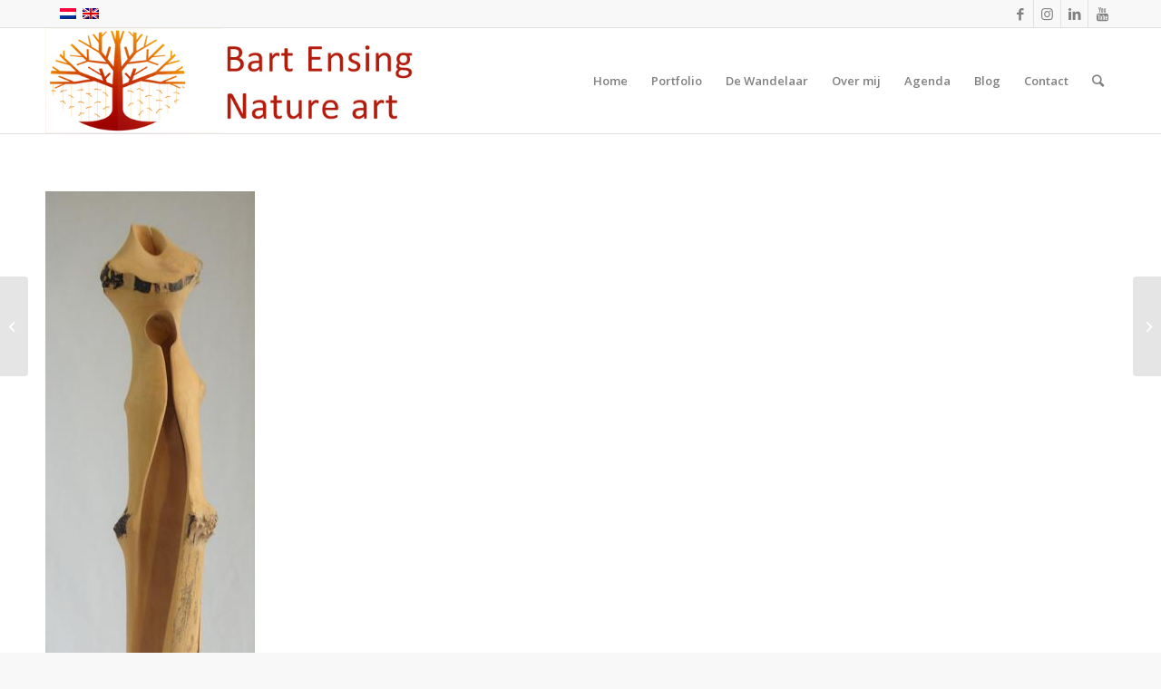

--- FILE ---
content_type: text/html; charset=UTF-8
request_url: https://www.bartensing.com/portfolio-item/perfect-imperfection-15/
body_size: 12100
content:
<!DOCTYPE html>
<html lang="nl-NL" class="html_stretched responsive av-preloader-disabled av-default-lightbox  html_header_top html_logo_left html_main_nav_header html_menu_right html_large html_header_sticky html_header_shrinking_disabled html_header_topbar_active html_mobile_menu_phone html_header_searchicon html_content_align_center html_header_unstick_top_disabled html_header_stretch_disabled html_av-overlay-side html_av-overlay-side-classic html_av-submenu-noclone html_entry_id_128 av-cookies-no-cookie-consent av-no-preview html_text_menu_active ">
<head>
<meta charset="UTF-8" />


<!-- mobile setting -->
<meta name="viewport" content="width=device-width, initial-scale=1">

<!-- Scripts/CSS and wp_head hook -->
<style type="text/css" id="wpml-ls-inline-styles-additional-css">#lang_sel img, #lang_sel_list img, #lang_sel_footer img { display: inline; }</style>
<meta name='robots' content='index, follow, max-image-preview:large, max-snippet:-1, max-video-preview:-1' />
	<style>img:is([sizes="auto" i], [sizes^="auto," i]) { contain-intrinsic-size: 3000px 1500px }</style>
	<link rel="alternate" hreflang="nl" href="https://www.bartensing.com/portfolio-item/perfect-imperfection-15/" />
<link rel="alternate" hreflang="en" href="https://www.bartensing.com/portfolio-item/perfect-imperfection-15/?lang=en" />
<link rel="alternate" hreflang="x-default" href="https://www.bartensing.com/portfolio-item/perfect-imperfection-15/" />
<style type="text/css">@font-face { font-family: 'star'; src: url('https://www.bartensing.com/wp-content/plugins/woocommerce/assets/fonts/star.eot'); src: url('https://www.bartensing.com/wp-content/plugins/woocommerce/assets/fonts/star.eot?#iefix') format('embedded-opentype'), 	  url('https://www.bartensing.com/wp-content/plugins/woocommerce/assets/fonts/star.woff') format('woff'), 	  url('https://www.bartensing.com/wp-content/plugins/woocommerce/assets/fonts/star.ttf') format('truetype'), 	  url('https://www.bartensing.com/wp-content/plugins/woocommerce/assets/fonts/star.svg#star') format('svg'); font-weight: normal; font-style: normal;  } @font-face { font-family: 'WooCommerce'; src: url('https://www.bartensing.com/wp-content/plugins/woocommerce/assets/fonts/WooCommerce.eot'); src: url('https://www.bartensing.com/wp-content/plugins/woocommerce/assets/fonts/WooCommerce.eot?#iefix') format('embedded-opentype'), 	  url('https://www.bartensing.com/wp-content/plugins/woocommerce/assets/fonts/WooCommerce.woff') format('woff'), 	  url('https://www.bartensing.com/wp-content/plugins/woocommerce/assets/fonts/WooCommerce.ttf') format('truetype'), 	  url('https://www.bartensing.com/wp-content/plugins/woocommerce/assets/fonts/WooCommerce.svg#WooCommerce') format('svg'); font-weight: normal; font-style: normal;  } </style>
	<!-- This site is optimized with the Yoast SEO plugin v26.8 - https://yoast.com/product/yoast-seo-wordpress/ -->
	<title>Perfect Imperfection 15 - Bart Ensing Nature art</title>
	<link rel="canonical" href="https://www.bartensing.com/portfolio-item/perfect-imperfection-15/" />
	<meta property="og:locale" content="nl_NL" />
	<meta property="og:type" content="article" />
	<meta property="og:title" content="Perfect Imperfection 15 - Bart Ensing Nature art" />
	<meta property="og:url" content="https://www.bartensing.com/portfolio-item/perfect-imperfection-15/" />
	<meta property="og:site_name" content="Bart Ensing Nature art" />
	<meta property="article:publisher" content="https://www.facebook.com/bart.ensing.98/" />
	<meta property="article:modified_time" content="2020-08-02T09:15:29+00:00" />
	<meta property="og:image" content="https://www.bartensing.com/wp-content/uploads/2020/01/perfect-imperfection-15.jpg" />
	<meta property="og:image:width" content="231" />
	<meta property="og:image:height" content="800" />
	<meta property="og:image:type" content="image/jpeg" />
	<meta name="twitter:card" content="summary_large_image" />
	<meta name="twitter:label1" content="Geschatte leestijd" />
	<meta name="twitter:data1" content="1 minuut" />
	<script type="application/ld+json" class="yoast-schema-graph">{"@context":"https://schema.org","@graph":[{"@type":"WebPage","@id":"https://www.bartensing.com/portfolio-item/perfect-imperfection-15/","url":"https://www.bartensing.com/portfolio-item/perfect-imperfection-15/","name":"Perfect Imperfection 15 - Bart Ensing Nature art","isPartOf":{"@id":"https://www.bartensing.com/#website"},"primaryImageOfPage":{"@id":"https://www.bartensing.com/portfolio-item/perfect-imperfection-15/#primaryimage"},"image":{"@id":"https://www.bartensing.com/portfolio-item/perfect-imperfection-15/#primaryimage"},"thumbnailUrl":"https://www.bartensing.com/wp-content/uploads/2020/01/perfect-imperfection-15.jpg","datePublished":"2016-01-30T11:46:32+00:00","dateModified":"2020-08-02T09:15:29+00:00","breadcrumb":{"@id":"https://www.bartensing.com/portfolio-item/perfect-imperfection-15/#breadcrumb"},"inLanguage":"nl-NL","potentialAction":[{"@type":"ReadAction","target":["https://www.bartensing.com/portfolio-item/perfect-imperfection-15/"]}]},{"@type":"ImageObject","inLanguage":"nl-NL","@id":"https://www.bartensing.com/portfolio-item/perfect-imperfection-15/#primaryimage","url":"https://www.bartensing.com/wp-content/uploads/2020/01/perfect-imperfection-15.jpg","contentUrl":"https://www.bartensing.com/wp-content/uploads/2020/01/perfect-imperfection-15.jpg","width":231,"height":800},{"@type":"BreadcrumbList","@id":"https://www.bartensing.com/portfolio-item/perfect-imperfection-15/#breadcrumb","itemListElement":[{"@type":"ListItem","position":1,"name":"Home","item":"https://www.bartensing.com/kunst-met-en-in-de-natuur/"},{"@type":"ListItem","position":2,"name":"Perfect Imperfection 15"}]},{"@type":"WebSite","@id":"https://www.bartensing.com/#website","url":"https://www.bartensing.com/","name":"Bart Ensing Nature art","description":"Kunst met en in de natuur, sculpturen, installaties","publisher":{"@id":"https://www.bartensing.com/#/schema/person/f356d010611e890b23f1b466d49ef09e"},"potentialAction":[{"@type":"SearchAction","target":{"@type":"EntryPoint","urlTemplate":"https://www.bartensing.com/?s={search_term_string}"},"query-input":{"@type":"PropertyValueSpecification","valueRequired":true,"valueName":"search_term_string"}}],"inLanguage":"nl-NL"},{"@type":["Person","Organization"],"@id":"https://www.bartensing.com/#/schema/person/f356d010611e890b23f1b466d49ef09e","name":"Bart Ensing","image":{"@type":"ImageObject","inLanguage":"nl-NL","@id":"https://www.bartensing.com/#/schema/person/image/","url":"https://www.bartensing.com/wp-content/uploads/2021/01/logo-Bart-A4-kleiner.jpg","contentUrl":"https://www.bartensing.com/wp-content/uploads/2021/01/logo-Bart-A4-kleiner.jpg","width":2000,"height":2000,"caption":"Bart Ensing"},"logo":{"@id":"https://www.bartensing.com/#/schema/person/image/"},"description":"Bart Ensing maakt kunst mét en ín de natuur. Sculpturen van in de natuur gevonden hout, organisch vormgegeven. Installaties in de natuur. Vaak met draden in bomen, meditatieve installaties die mensen de natuur anders laten beleven. Hij maakt ook kleine, poëtische, installaties waarin hij de natuur naar binnen haalt. En met lichtinstallaties biedt hij bezoekers van lichtfestivals een sprookjesachtige ervaring.","sameAs":["https://www.bartensing.com","https://www.facebook.com/bart.ensing.98/","https://www.instagram.com/bartensing/","https://www.linkedin.com/in/bart-ensing-3476471a/","https://www.youtube.com/channel/UCdvER9WGnisyZOUBwD7Ez6Q"]}]}</script>
	<!-- / Yoast SEO plugin. -->


<link rel="alternate" type="application/rss+xml" title="Bart Ensing Nature art &raquo; feed" href="https://www.bartensing.com/feed/" />
<link rel="alternate" type="application/rss+xml" title="Bart Ensing Nature art &raquo; reacties feed" href="https://www.bartensing.com/comments/feed/" />
<link rel="alternate" type="application/rss+xml" title="Bart Ensing Nature art &raquo; Perfect Imperfection 15 reacties feed" href="https://www.bartensing.com/portfolio-item/perfect-imperfection-15/feed/" />

<!-- google webfont font replacement -->

			<script type='text/javascript'>

				(function() {
					
					/*	check if webfonts are disabled by user setting via cookie - or user must opt in.	*/
					var html = document.getElementsByTagName('html')[0];
					var cookie_check = html.className.indexOf('av-cookies-needs-opt-in') >= 0 || html.className.indexOf('av-cookies-can-opt-out') >= 0;
					var allow_continue = true;
					var silent_accept_cookie = html.className.indexOf('av-cookies-user-silent-accept') >= 0;

					if( cookie_check && ! silent_accept_cookie )
					{
						if( ! document.cookie.match(/aviaCookieConsent/) || html.className.indexOf('av-cookies-session-refused') >= 0 )
						{
							allow_continue = false;
						}
						else
						{
							if( ! document.cookie.match(/aviaPrivacyRefuseCookiesHideBar/) )
							{
								allow_continue = false;
							}
							else if( ! document.cookie.match(/aviaPrivacyEssentialCookiesEnabled/) )
							{
								allow_continue = false;
							}
							else if( document.cookie.match(/aviaPrivacyGoogleWebfontsDisabled/) )
							{
								allow_continue = false;
							}
						}
					}
					
					if( allow_continue )
					{
						var f = document.createElement('link');
					
						f.type 	= 'text/css';
						f.rel 	= 'stylesheet';
						f.href 	= '//fonts.googleapis.com/css?family=Muli%7COpen+Sans:400,600';
						f.id 	= 'avia-google-webfont';

						document.getElementsByTagName('head')[0].appendChild(f);
					}
				})();
			
			</script>
			<script type="text/javascript">
/* <![CDATA[ */
window._wpemojiSettings = {"baseUrl":"https:\/\/s.w.org\/images\/core\/emoji\/16.0.1\/72x72\/","ext":".png","svgUrl":"https:\/\/s.w.org\/images\/core\/emoji\/16.0.1\/svg\/","svgExt":".svg","source":{"concatemoji":"https:\/\/www.bartensing.com\/wp-includes\/js\/wp-emoji-release.min.js?ver=6.8.3"}};
/*! This file is auto-generated */
!function(s,n){var o,i,e;function c(e){try{var t={supportTests:e,timestamp:(new Date).valueOf()};sessionStorage.setItem(o,JSON.stringify(t))}catch(e){}}function p(e,t,n){e.clearRect(0,0,e.canvas.width,e.canvas.height),e.fillText(t,0,0);var t=new Uint32Array(e.getImageData(0,0,e.canvas.width,e.canvas.height).data),a=(e.clearRect(0,0,e.canvas.width,e.canvas.height),e.fillText(n,0,0),new Uint32Array(e.getImageData(0,0,e.canvas.width,e.canvas.height).data));return t.every(function(e,t){return e===a[t]})}function u(e,t){e.clearRect(0,0,e.canvas.width,e.canvas.height),e.fillText(t,0,0);for(var n=e.getImageData(16,16,1,1),a=0;a<n.data.length;a++)if(0!==n.data[a])return!1;return!0}function f(e,t,n,a){switch(t){case"flag":return n(e,"\ud83c\udff3\ufe0f\u200d\u26a7\ufe0f","\ud83c\udff3\ufe0f\u200b\u26a7\ufe0f")?!1:!n(e,"\ud83c\udde8\ud83c\uddf6","\ud83c\udde8\u200b\ud83c\uddf6")&&!n(e,"\ud83c\udff4\udb40\udc67\udb40\udc62\udb40\udc65\udb40\udc6e\udb40\udc67\udb40\udc7f","\ud83c\udff4\u200b\udb40\udc67\u200b\udb40\udc62\u200b\udb40\udc65\u200b\udb40\udc6e\u200b\udb40\udc67\u200b\udb40\udc7f");case"emoji":return!a(e,"\ud83e\udedf")}return!1}function g(e,t,n,a){var r="undefined"!=typeof WorkerGlobalScope&&self instanceof WorkerGlobalScope?new OffscreenCanvas(300,150):s.createElement("canvas"),o=r.getContext("2d",{willReadFrequently:!0}),i=(o.textBaseline="top",o.font="600 32px Arial",{});return e.forEach(function(e){i[e]=t(o,e,n,a)}),i}function t(e){var t=s.createElement("script");t.src=e,t.defer=!0,s.head.appendChild(t)}"undefined"!=typeof Promise&&(o="wpEmojiSettingsSupports",i=["flag","emoji"],n.supports={everything:!0,everythingExceptFlag:!0},e=new Promise(function(e){s.addEventListener("DOMContentLoaded",e,{once:!0})}),new Promise(function(t){var n=function(){try{var e=JSON.parse(sessionStorage.getItem(o));if("object"==typeof e&&"number"==typeof e.timestamp&&(new Date).valueOf()<e.timestamp+604800&&"object"==typeof e.supportTests)return e.supportTests}catch(e){}return null}();if(!n){if("undefined"!=typeof Worker&&"undefined"!=typeof OffscreenCanvas&&"undefined"!=typeof URL&&URL.createObjectURL&&"undefined"!=typeof Blob)try{var e="postMessage("+g.toString()+"("+[JSON.stringify(i),f.toString(),p.toString(),u.toString()].join(",")+"));",a=new Blob([e],{type:"text/javascript"}),r=new Worker(URL.createObjectURL(a),{name:"wpTestEmojiSupports"});return void(r.onmessage=function(e){c(n=e.data),r.terminate(),t(n)})}catch(e){}c(n=g(i,f,p,u))}t(n)}).then(function(e){for(var t in e)n.supports[t]=e[t],n.supports.everything=n.supports.everything&&n.supports[t],"flag"!==t&&(n.supports.everythingExceptFlag=n.supports.everythingExceptFlag&&n.supports[t]);n.supports.everythingExceptFlag=n.supports.everythingExceptFlag&&!n.supports.flag,n.DOMReady=!1,n.readyCallback=function(){n.DOMReady=!0}}).then(function(){return e}).then(function(){var e;n.supports.everything||(n.readyCallback(),(e=n.source||{}).concatemoji?t(e.concatemoji):e.wpemoji&&e.twemoji&&(t(e.twemoji),t(e.wpemoji)))}))}((window,document),window._wpemojiSettings);
/* ]]> */
</script>
<style id='wp-emoji-styles-inline-css' type='text/css'>

	img.wp-smiley, img.emoji {
		display: inline !important;
		border: none !important;
		box-shadow: none !important;
		height: 1em !important;
		width: 1em !important;
		margin: 0 0.07em !important;
		vertical-align: -0.1em !important;
		background: none !important;
		padding: 0 !important;
	}
</style>
<link rel='stylesheet' id='wp-block-library-css' href='https://www.bartensing.com/wp-includes/css/dist/block-library/style.min.css?ver=6.8.3' type='text/css' media='all' />
<style id='classic-theme-styles-inline-css' type='text/css'>
/*! This file is auto-generated */
.wp-block-button__link{color:#fff;background-color:#32373c;border-radius:9999px;box-shadow:none;text-decoration:none;padding:calc(.667em + 2px) calc(1.333em + 2px);font-size:1.125em}.wp-block-file__button{background:#32373c;color:#fff;text-decoration:none}
</style>
<style id='global-styles-inline-css' type='text/css'>
:root{--wp--preset--aspect-ratio--square: 1;--wp--preset--aspect-ratio--4-3: 4/3;--wp--preset--aspect-ratio--3-4: 3/4;--wp--preset--aspect-ratio--3-2: 3/2;--wp--preset--aspect-ratio--2-3: 2/3;--wp--preset--aspect-ratio--16-9: 16/9;--wp--preset--aspect-ratio--9-16: 9/16;--wp--preset--color--black: #000000;--wp--preset--color--cyan-bluish-gray: #abb8c3;--wp--preset--color--white: #ffffff;--wp--preset--color--pale-pink: #f78da7;--wp--preset--color--vivid-red: #cf2e2e;--wp--preset--color--luminous-vivid-orange: #ff6900;--wp--preset--color--luminous-vivid-amber: #fcb900;--wp--preset--color--light-green-cyan: #7bdcb5;--wp--preset--color--vivid-green-cyan: #00d084;--wp--preset--color--pale-cyan-blue: #8ed1fc;--wp--preset--color--vivid-cyan-blue: #0693e3;--wp--preset--color--vivid-purple: #9b51e0;--wp--preset--gradient--vivid-cyan-blue-to-vivid-purple: linear-gradient(135deg,rgba(6,147,227,1) 0%,rgb(155,81,224) 100%);--wp--preset--gradient--light-green-cyan-to-vivid-green-cyan: linear-gradient(135deg,rgb(122,220,180) 0%,rgb(0,208,130) 100%);--wp--preset--gradient--luminous-vivid-amber-to-luminous-vivid-orange: linear-gradient(135deg,rgba(252,185,0,1) 0%,rgba(255,105,0,1) 100%);--wp--preset--gradient--luminous-vivid-orange-to-vivid-red: linear-gradient(135deg,rgba(255,105,0,1) 0%,rgb(207,46,46) 100%);--wp--preset--gradient--very-light-gray-to-cyan-bluish-gray: linear-gradient(135deg,rgb(238,238,238) 0%,rgb(169,184,195) 100%);--wp--preset--gradient--cool-to-warm-spectrum: linear-gradient(135deg,rgb(74,234,220) 0%,rgb(151,120,209) 20%,rgb(207,42,186) 40%,rgb(238,44,130) 60%,rgb(251,105,98) 80%,rgb(254,248,76) 100%);--wp--preset--gradient--blush-light-purple: linear-gradient(135deg,rgb(255,206,236) 0%,rgb(152,150,240) 100%);--wp--preset--gradient--blush-bordeaux: linear-gradient(135deg,rgb(254,205,165) 0%,rgb(254,45,45) 50%,rgb(107,0,62) 100%);--wp--preset--gradient--luminous-dusk: linear-gradient(135deg,rgb(255,203,112) 0%,rgb(199,81,192) 50%,rgb(65,88,208) 100%);--wp--preset--gradient--pale-ocean: linear-gradient(135deg,rgb(255,245,203) 0%,rgb(182,227,212) 50%,rgb(51,167,181) 100%);--wp--preset--gradient--electric-grass: linear-gradient(135deg,rgb(202,248,128) 0%,rgb(113,206,126) 100%);--wp--preset--gradient--midnight: linear-gradient(135deg,rgb(2,3,129) 0%,rgb(40,116,252) 100%);--wp--preset--font-size--small: 13px;--wp--preset--font-size--medium: 20px;--wp--preset--font-size--large: 36px;--wp--preset--font-size--x-large: 42px;--wp--preset--spacing--20: 0.44rem;--wp--preset--spacing--30: 0.67rem;--wp--preset--spacing--40: 1rem;--wp--preset--spacing--50: 1.5rem;--wp--preset--spacing--60: 2.25rem;--wp--preset--spacing--70: 3.38rem;--wp--preset--spacing--80: 5.06rem;--wp--preset--shadow--natural: 6px 6px 9px rgba(0, 0, 0, 0.2);--wp--preset--shadow--deep: 12px 12px 50px rgba(0, 0, 0, 0.4);--wp--preset--shadow--sharp: 6px 6px 0px rgba(0, 0, 0, 0.2);--wp--preset--shadow--outlined: 6px 6px 0px -3px rgba(255, 255, 255, 1), 6px 6px rgba(0, 0, 0, 1);--wp--preset--shadow--crisp: 6px 6px 0px rgba(0, 0, 0, 1);}:where(.is-layout-flex){gap: 0.5em;}:where(.is-layout-grid){gap: 0.5em;}body .is-layout-flex{display: flex;}.is-layout-flex{flex-wrap: wrap;align-items: center;}.is-layout-flex > :is(*, div){margin: 0;}body .is-layout-grid{display: grid;}.is-layout-grid > :is(*, div){margin: 0;}:where(.wp-block-columns.is-layout-flex){gap: 2em;}:where(.wp-block-columns.is-layout-grid){gap: 2em;}:where(.wp-block-post-template.is-layout-flex){gap: 1.25em;}:where(.wp-block-post-template.is-layout-grid){gap: 1.25em;}.has-black-color{color: var(--wp--preset--color--black) !important;}.has-cyan-bluish-gray-color{color: var(--wp--preset--color--cyan-bluish-gray) !important;}.has-white-color{color: var(--wp--preset--color--white) !important;}.has-pale-pink-color{color: var(--wp--preset--color--pale-pink) !important;}.has-vivid-red-color{color: var(--wp--preset--color--vivid-red) !important;}.has-luminous-vivid-orange-color{color: var(--wp--preset--color--luminous-vivid-orange) !important;}.has-luminous-vivid-amber-color{color: var(--wp--preset--color--luminous-vivid-amber) !important;}.has-light-green-cyan-color{color: var(--wp--preset--color--light-green-cyan) !important;}.has-vivid-green-cyan-color{color: var(--wp--preset--color--vivid-green-cyan) !important;}.has-pale-cyan-blue-color{color: var(--wp--preset--color--pale-cyan-blue) !important;}.has-vivid-cyan-blue-color{color: var(--wp--preset--color--vivid-cyan-blue) !important;}.has-vivid-purple-color{color: var(--wp--preset--color--vivid-purple) !important;}.has-black-background-color{background-color: var(--wp--preset--color--black) !important;}.has-cyan-bluish-gray-background-color{background-color: var(--wp--preset--color--cyan-bluish-gray) !important;}.has-white-background-color{background-color: var(--wp--preset--color--white) !important;}.has-pale-pink-background-color{background-color: var(--wp--preset--color--pale-pink) !important;}.has-vivid-red-background-color{background-color: var(--wp--preset--color--vivid-red) !important;}.has-luminous-vivid-orange-background-color{background-color: var(--wp--preset--color--luminous-vivid-orange) !important;}.has-luminous-vivid-amber-background-color{background-color: var(--wp--preset--color--luminous-vivid-amber) !important;}.has-light-green-cyan-background-color{background-color: var(--wp--preset--color--light-green-cyan) !important;}.has-vivid-green-cyan-background-color{background-color: var(--wp--preset--color--vivid-green-cyan) !important;}.has-pale-cyan-blue-background-color{background-color: var(--wp--preset--color--pale-cyan-blue) !important;}.has-vivid-cyan-blue-background-color{background-color: var(--wp--preset--color--vivid-cyan-blue) !important;}.has-vivid-purple-background-color{background-color: var(--wp--preset--color--vivid-purple) !important;}.has-black-border-color{border-color: var(--wp--preset--color--black) !important;}.has-cyan-bluish-gray-border-color{border-color: var(--wp--preset--color--cyan-bluish-gray) !important;}.has-white-border-color{border-color: var(--wp--preset--color--white) !important;}.has-pale-pink-border-color{border-color: var(--wp--preset--color--pale-pink) !important;}.has-vivid-red-border-color{border-color: var(--wp--preset--color--vivid-red) !important;}.has-luminous-vivid-orange-border-color{border-color: var(--wp--preset--color--luminous-vivid-orange) !important;}.has-luminous-vivid-amber-border-color{border-color: var(--wp--preset--color--luminous-vivid-amber) !important;}.has-light-green-cyan-border-color{border-color: var(--wp--preset--color--light-green-cyan) !important;}.has-vivid-green-cyan-border-color{border-color: var(--wp--preset--color--vivid-green-cyan) !important;}.has-pale-cyan-blue-border-color{border-color: var(--wp--preset--color--pale-cyan-blue) !important;}.has-vivid-cyan-blue-border-color{border-color: var(--wp--preset--color--vivid-cyan-blue) !important;}.has-vivid-purple-border-color{border-color: var(--wp--preset--color--vivid-purple) !important;}.has-vivid-cyan-blue-to-vivid-purple-gradient-background{background: var(--wp--preset--gradient--vivid-cyan-blue-to-vivid-purple) !important;}.has-light-green-cyan-to-vivid-green-cyan-gradient-background{background: var(--wp--preset--gradient--light-green-cyan-to-vivid-green-cyan) !important;}.has-luminous-vivid-amber-to-luminous-vivid-orange-gradient-background{background: var(--wp--preset--gradient--luminous-vivid-amber-to-luminous-vivid-orange) !important;}.has-luminous-vivid-orange-to-vivid-red-gradient-background{background: var(--wp--preset--gradient--luminous-vivid-orange-to-vivid-red) !important;}.has-very-light-gray-to-cyan-bluish-gray-gradient-background{background: var(--wp--preset--gradient--very-light-gray-to-cyan-bluish-gray) !important;}.has-cool-to-warm-spectrum-gradient-background{background: var(--wp--preset--gradient--cool-to-warm-spectrum) !important;}.has-blush-light-purple-gradient-background{background: var(--wp--preset--gradient--blush-light-purple) !important;}.has-blush-bordeaux-gradient-background{background: var(--wp--preset--gradient--blush-bordeaux) !important;}.has-luminous-dusk-gradient-background{background: var(--wp--preset--gradient--luminous-dusk) !important;}.has-pale-ocean-gradient-background{background: var(--wp--preset--gradient--pale-ocean) !important;}.has-electric-grass-gradient-background{background: var(--wp--preset--gradient--electric-grass) !important;}.has-midnight-gradient-background{background: var(--wp--preset--gradient--midnight) !important;}.has-small-font-size{font-size: var(--wp--preset--font-size--small) !important;}.has-medium-font-size{font-size: var(--wp--preset--font-size--medium) !important;}.has-large-font-size{font-size: var(--wp--preset--font-size--large) !important;}.has-x-large-font-size{font-size: var(--wp--preset--font-size--x-large) !important;}
:where(.wp-block-post-template.is-layout-flex){gap: 1.25em;}:where(.wp-block-post-template.is-layout-grid){gap: 1.25em;}
:where(.wp-block-columns.is-layout-flex){gap: 2em;}:where(.wp-block-columns.is-layout-grid){gap: 2em;}
:root :where(.wp-block-pullquote){font-size: 1.5em;line-height: 1.6;}
</style>
<style id='woocommerce-inline-inline-css' type='text/css'>
.woocommerce form .form-row .required { visibility: visible; }
</style>
<link rel='stylesheet' id='brands-styles-css' href='https://www.bartensing.com/wp-content/plugins/woocommerce/assets/css/brands.css?ver=10.1.2' type='text/css' media='all' />
<link rel='stylesheet' id='avia-merged-styles-css' href='https://www.bartensing.com/wp-content/uploads/dynamic_avia/avia-merged-styles-0f87cb452460bccd0ccb4113be57effb---603783ce0629b.css' type='text/css' media='all' />
<script type="text/javascript" src="https://www.bartensing.com/wp-includes/js/jquery/jquery.min.js?ver=3.7.1" id="jquery-core-js"></script>
<script type="text/javascript" src="https://www.bartensing.com/wp-includes/js/jquery/jquery-migrate.min.js?ver=3.4.1" id="jquery-migrate-js"></script>
<script type="text/javascript" src="https://www.bartensing.com/wp-content/plugins/woocommerce/assets/js/jquery-blockui/jquery.blockUI.min.js?ver=2.7.0-wc.10.1.2" id="jquery-blockui-js" defer="defer" data-wp-strategy="defer"></script>
<script type="text/javascript" id="wc-add-to-cart-js-extra">
/* <![CDATA[ */
var wc_add_to_cart_params = {"ajax_url":"\/wp-admin\/admin-ajax.php","wc_ajax_url":"\/?wc-ajax=%%endpoint%%","i18n_view_cart":"Bekijk winkelwagen","cart_url":"https:\/\/www.bartensing.com\/winkelmand\/","is_cart":"","cart_redirect_after_add":"no"};
/* ]]> */
</script>
<script type="text/javascript" src="https://www.bartensing.com/wp-content/plugins/woocommerce/assets/js/frontend/add-to-cart.min.js?ver=10.1.2" id="wc-add-to-cart-js" defer="defer" data-wp-strategy="defer"></script>
<script type="text/javascript" src="https://www.bartensing.com/wp-content/plugins/woocommerce/assets/js/js-cookie/js.cookie.min.js?ver=2.1.4-wc.10.1.2" id="js-cookie-js" defer="defer" data-wp-strategy="defer"></script>
<script type="text/javascript" id="woocommerce-js-extra">
/* <![CDATA[ */
var woocommerce_params = {"ajax_url":"\/wp-admin\/admin-ajax.php","wc_ajax_url":"\/?wc-ajax=%%endpoint%%","i18n_password_show":"Wachtwoord weergeven","i18n_password_hide":"Wachtwoord verbergen"};
/* ]]> */
</script>
<script type="text/javascript" src="https://www.bartensing.com/wp-content/plugins/woocommerce/assets/js/frontend/woocommerce.min.js?ver=10.1.2" id="woocommerce-js" defer="defer" data-wp-strategy="defer"></script>
<script type="text/javascript" src="https://www.bartensing.com/wp-content/uploads/dynamic_avia/avia-head-scripts-f07da2c6e246a083d35b97af59014d51---603783ce0f096.js" id="avia-head-scripts-js"></script>
<link rel="https://api.w.org/" href="https://www.bartensing.com/wp-json/" /><link rel="alternate" title="JSON" type="application/json" href="https://www.bartensing.com/wp-json/wp/v2/portfolio/128" /><link rel="EditURI" type="application/rsd+xml" title="RSD" href="https://www.bartensing.com/xmlrpc.php?rsd" />
<meta name="generator" content="WordPress 6.8.3" />
<meta name="generator" content="WooCommerce 10.1.2" />
<link rel='shortlink' href='https://www.bartensing.com/?p=128' />
<link rel="alternate" title="oEmbed (JSON)" type="application/json+oembed" href="https://www.bartensing.com/wp-json/oembed/1.0/embed?url=https%3A%2F%2Fwww.bartensing.com%2Fportfolio-item%2Fperfect-imperfection-15%2F" />
<link rel="alternate" title="oEmbed (XML)" type="text/xml+oembed" href="https://www.bartensing.com/wp-json/oembed/1.0/embed?url=https%3A%2F%2Fwww.bartensing.com%2Fportfolio-item%2Fperfect-imperfection-15%2F&#038;format=xml" />
<meta name="generator" content="WPML ver:4.6.13 stt:37,1;" />
<link rel="profile" href="https://gmpg.org/xfn/11" />
<link rel="alternate" type="application/rss+xml" title="Bart Ensing Nature art RSS2 Feed" href="https://www.bartensing.com/feed/" />
<link rel="pingback" href="https://www.bartensing.com/xmlrpc.php" />
<!--[if lt IE 9]><script src="https://www.bartensing.com/wp-content/themes/enfold/js/html5shiv.js"></script><![endif]-->
<link rel="icon" href="https://www.bartensing.com/wp-content/uploads/2021/01/logo-Bart-A4-kleiner-2-1030x1030.jpg" type="image/x-icon">
	<noscript><style>.woocommerce-product-gallery{ opacity: 1 !important; }</style></noscript>
	
<!-- To speed up the rendering and to display the site as fast as possible to the user we include some styles and scripts for above the fold content inline -->
<script type="text/javascript">'use strict';var avia_is_mobile=!1;if(/Android|webOS|iPhone|iPad|iPod|BlackBerry|IEMobile|Opera Mini/i.test(navigator.userAgent)&&'ontouchstart' in document.documentElement){avia_is_mobile=!0;document.documentElement.className+=' avia_mobile '}
else{document.documentElement.className+=' avia_desktop '};document.documentElement.className+=' js_active ';(function(){var e=['-webkit-','-moz-','-ms-',''],n='';for(var t in e){if(e[t]+'transform' in document.documentElement.style){document.documentElement.className+=' avia_transform ';n=e[t]+'transform'};if(e[t]+'perspective' in document.documentElement.style)document.documentElement.className+=' avia_transform3d '};if(typeof document.getElementsByClassName=='function'&&typeof document.documentElement.getBoundingClientRect=='function'&&avia_is_mobile==!1){if(n&&window.innerHeight>0){setTimeout(function(){var e=0,o={},a=0,t=document.getElementsByClassName('av-parallax'),i=window.pageYOffset||document.documentElement.scrollTop;for(e=0;e<t.length;e++){t[e].style.top='0px';o=t[e].getBoundingClientRect();a=Math.ceil((window.innerHeight+i-o.top)*0.3);t[e].style[n]='translate(0px, '+a+'px)';t[e].style.top='auto';t[e].className+=' enabled-parallax '}},50)}}})();</script><link rel="icon" href="https://www.bartensing.com/wp-content/uploads/2021/01/cropped-logo-Bart-A4-kleiner-2-32x32.jpg" sizes="32x32" />
<link rel="icon" href="https://www.bartensing.com/wp-content/uploads/2021/01/cropped-logo-Bart-A4-kleiner-2-192x192.jpg" sizes="192x192" />
<link rel="apple-touch-icon" href="https://www.bartensing.com/wp-content/uploads/2021/01/cropped-logo-Bart-A4-kleiner-2-180x180.jpg" />
<meta name="msapplication-TileImage" content="https://www.bartensing.com/wp-content/uploads/2021/01/cropped-logo-Bart-A4-kleiner-2-270x270.jpg" />
<style type='text/css'>
@font-face {font-family: 'entypo-fontello'; font-weight: normal; font-style: normal; font-display: auto;
src: url('https://www.bartensing.com/wp-content/themes/enfold/config-templatebuilder/avia-template-builder/assets/fonts/entypo-fontello.eot');
src: url('https://www.bartensing.com/wp-content/themes/enfold/config-templatebuilder/avia-template-builder/assets/fonts/entypo-fontello.eot?#iefix') format('embedded-opentype'), 
url('https://www.bartensing.com/wp-content/themes/enfold/config-templatebuilder/avia-template-builder/assets/fonts/entypo-fontello.woff') format('woff'),
url('https://www.bartensing.com/wp-content/themes/enfold/config-templatebuilder/avia-template-builder/assets/fonts/entypo-fontello.woff2') format('woff2'),
url('https://www.bartensing.com/wp-content/themes/enfold/config-templatebuilder/avia-template-builder/assets/fonts/entypo-fontello.ttf') format('truetype'), 
url('https://www.bartensing.com/wp-content/themes/enfold/config-templatebuilder/avia-template-builder/assets/fonts/entypo-fontello.svg#entypo-fontello') format('svg');
} #top .avia-font-entypo-fontello, body .avia-font-entypo-fontello, html body [data-av_iconfont='entypo-fontello']:before{ font-family: 'entypo-fontello'; }
</style>

<!--
Debugging Info for Theme support: 

Theme: Enfold
Version: 4.7.5
Installed: enfold
AviaFramework Version: 5.0
AviaBuilder Version: 4.7.1.1
aviaElementManager Version: 1.0.1
ML:256-PU:149-PLA:16
WP:6.8.3
Compress: CSS:all theme files - JS:all theme files
Updates: disabled
PLAu:13
-->
</head>




<body data-rsssl=1 id="top" class="wp-singular portfolio-template-default single single-portfolio postid-128 wp-theme-enfold  rtl_columns stretched muli open_sans theme-enfold woocommerce-no-js" itemscope="itemscope" itemtype="https://schema.org/WebPage" >

	
	<div id='wrap_all'>

	
<header id='header' class='all_colors header_color light_bg_color  av_header_top av_logo_left av_main_nav_header av_menu_right av_large av_header_sticky av_header_shrinking_disabled av_header_stretch_disabled av_mobile_menu_phone av_header_searchicon av_header_unstick_top_disabled av_bottom_nav_disabled  av_header_border_disabled'  role="banner" itemscope="itemscope" itemtype="https://schema.org/WPHeader" >

		<div id='header_meta' class='container_wrap container_wrap_meta  av_icon_active_right av_extra_header_active av_entry_id_128'>
		
			      <div class='container'>
			      <ul class='noLightbox social_bookmarks icon_count_4'><li class='social_bookmarks_facebook av-social-link-facebook social_icon_1'><a target="_blank" aria-label="Link naar Facebook" href='https://www.facebook.com/bart.ensing.98' aria-hidden='false' data-av_icon='' data-av_iconfont='entypo-fontello' title='Facebook' rel="noopener"><span class='avia_hidden_link_text'>Facebook</span></a></li><li class='social_bookmarks_instagram av-social-link-instagram social_icon_2'><a target="_blank" aria-label="Link naar Instagram" href='https://www.instagram.com/bartensing/' aria-hidden='false' data-av_icon='' data-av_iconfont='entypo-fontello' title='Instagram' rel="noopener"><span class='avia_hidden_link_text'>Instagram</span></a></li><li class='social_bookmarks_linkedin av-social-link-linkedin social_icon_3'><a target="_blank" aria-label="Link naar LinkedIn" href='https://www.linkedin.com/in/bart-ensing-3476471a/' aria-hidden='false' data-av_icon='' data-av_iconfont='entypo-fontello' title='LinkedIn' rel="noopener"><span class='avia_hidden_link_text'>LinkedIn</span></a></li><li class='social_bookmarks_youtube av-social-link-youtube social_icon_4'><a target="_blank" aria-label="Link naar Youtube" href='https://www.youtube.com/user/deverbeeldinginhout' aria-hidden='false' data-av_icon='' data-av_iconfont='entypo-fontello' title='Youtube' rel="noopener"><span class='avia_hidden_link_text'>Youtube</span></a></li></ul><nav class='sub_menu'  role="navigation" itemscope="itemscope" itemtype="https://schema.org/SiteNavigationElement" ><ul class='avia_wpml_language_switch avia_wpml_language_switch_extra'><li class='language_nl avia_current_lang'><a href='https://www.bartensing.com/portfolio-item/perfect-imperfection-15/'>	<span class='language_flag'><img title='Nederlands' src='https://www.bartensing.com/wp-content/plugins/sitepress-multilingual-cms/res/flags/nl.png' alt='Nederlands' /></span>	<span class='language_native'>Nederlands</span>	<span class='language_translated'>Nederlands</span>	<span class='language_code'>nl</span></a></li><li class='language_en '><a href='https://www.bartensing.com/portfolio-item/perfect-imperfection-15/?lang=en'>	<span class='language_flag'><img title='English' src='https://www.bartensing.com/wp-content/plugins/sitepress-multilingual-cms/res/flags/en.png' alt='English' /></span>	<span class='language_native'>English</span>	<span class='language_translated'>Engels</span>	<span class='language_code'>en</span></a></li></ul></nav>			      </div>
		</div>

		<div  id='header_main' class='container_wrap container_wrap_logo'>
	
        <ul  class = 'menu-item cart_dropdown ' data-success='is toegevoegd aan de winkelwagen'><li class='cart_dropdown_first'><a class='cart_dropdown_link' href='https://www.bartensing.com/winkelmand/'><span aria-hidden='true' data-av_icon='' data-av_iconfont='entypo-fontello'></span><span class='av-cart-counter'>0</span><span class='avia_hidden_link_text'>Winkelwagen</span></a><!--<span class='cart_subtotal'><span class="woocommerce-Price-amount amount"><bdi><span class="woocommerce-Price-currencySymbol">&euro;</span>0.00</bdi></span></span>--><div class='dropdown_widget dropdown_widget_cart'><div class='avia-arrow'></div><div class="widget_shopping_cart_content"></div></div></li></ul><div class='container av-logo-container'><div class='inner-container'><span class='logo'><a href='https://www.bartensing.com/'><img height='100' width='300' src='https://www.bartensing.com/wp-content/uploads/2021/01/logo-Bart-156pix.jpg' alt='Bart Ensing Nature art' title='' /></a></span><nav class='main_menu' data-selectname='Selecteer een pagina'  role="navigation" itemscope="itemscope" itemtype="https://schema.org/SiteNavigationElement" ><div class="avia-menu av-main-nav-wrap"><ul id="avia-menu" class="menu av-main-nav"><li id="menu-item-40" class="menu-item menu-item-type-post_type menu-item-object-page menu-item-home menu-item-top-level menu-item-top-level-1"><a href="https://www.bartensing.com/" itemprop="url"><span class="avia-bullet"></span><span class="avia-menu-text">Home</span><span class="avia-menu-fx"><span class="avia-arrow-wrap"><span class="avia-arrow"></span></span></span></a></li>
<li id="menu-item-519" class="menu-item menu-item-type-custom menu-item-object-custom menu-item-has-children menu-item-top-level menu-item-top-level-2"><a href="#" itemprop="url"><span class="avia-bullet"></span><span class="avia-menu-text">Portfolio</span><span class="avia-menu-fx"><span class="avia-arrow-wrap"><span class="avia-arrow"></span></span></span></a>


<ul class="sub-menu">
	<li id="menu-item-37" class="menu-item menu-item-type-post_type menu-item-object-page"><a href="https://www.bartensing.com/installaties/" itemprop="url"><span class="avia-bullet"></span><span class="avia-menu-text">Installaties</span></a></li>
	<li id="menu-item-36" class="menu-item menu-item-type-post_type menu-item-object-page"><a href="https://www.bartensing.com/lichtinstallaties/" itemprop="url"><span class="avia-bullet"></span><span class="avia-menu-text">Lichtkunst</span></a></li>
	<li id="menu-item-38" class="menu-item menu-item-type-post_type menu-item-object-page"><a href="https://www.bartensing.com/sculpturen-van-in-de-natuur-gevonden-hout/" itemprop="url"><span class="avia-bullet"></span><span class="avia-menu-text">Sculpturen</span></a></li>
	<li id="menu-item-35" class="menu-item menu-item-type-post_type menu-item-object-page"><a href="https://www.bartensing.com/reflecties/" itemprop="url"><span class="avia-bullet"></span><span class="avia-menu-text">Reflecties</span></a></li>
</ul>
</li>
<li id="menu-item-229" class="menu-item menu-item-type-post_type menu-item-object-page menu-item-mega-parent  menu-item-top-level menu-item-top-level-3"><a href="https://www.bartensing.com/de-wandelaar/" itemprop="url"><span class="avia-bullet"></span><span class="avia-menu-text">De Wandelaar</span><span class="avia-menu-fx"><span class="avia-arrow-wrap"><span class="avia-arrow"></span></span></span></a></li>
<li id="menu-item-34" class="menu-item menu-item-type-post_type menu-item-object-page menu-item-has-children menu-item-top-level menu-item-top-level-4"><a href="https://www.bartensing.com/bart-ensing/" itemprop="url"><span class="avia-bullet"></span><span class="avia-menu-text">Over mij</span><span class="avia-menu-fx"><span class="avia-arrow-wrap"><span class="avia-arrow"></span></span></span></a>


<ul class="sub-menu">
	<li id="menu-item-311" class="menu-item menu-item-type-post_type menu-item-object-page"><a href="https://www.bartensing.com/cv/" itemprop="url"><span class="avia-bullet"></span><span class="avia-menu-text">CV</span></a></li>
</ul>
</li>
<li id="menu-item-753" class="menu-item menu-item-type-taxonomy menu-item-object-category menu-item-top-level menu-item-top-level-5"><a href="https://www.bartensing.com/category/agenda/" itemprop="url"><span class="avia-bullet"></span><span class="avia-menu-text">Agenda</span><span class="avia-menu-fx"><span class="avia-arrow-wrap"><span class="avia-arrow"></span></span></span></a></li>
<li id="menu-item-617" class="menu-item menu-item-type-taxonomy menu-item-object-category menu-item-top-level menu-item-top-level-6"><a href="https://www.bartensing.com/category/blog/" itemprop="url"><span class="avia-bullet"></span><span class="avia-menu-text">Blog</span><span class="avia-menu-fx"><span class="avia-arrow-wrap"><span class="avia-arrow"></span></span></span></a></li>
<li id="menu-item-33" class="menu-item menu-item-type-post_type menu-item-object-page menu-item-top-level menu-item-top-level-7"><a href="https://www.bartensing.com/contact/" itemprop="url"><span class="avia-bullet"></span><span class="avia-menu-text">Contact</span><span class="avia-menu-fx"><span class="avia-arrow-wrap"><span class="avia-arrow"></span></span></span></a></li>
<li id="menu-item-search" class="noMobile menu-item menu-item-search-dropdown menu-item-avia-special"><a aria-label="Zoek" href="?s=" rel="nofollow" data-avia-search-tooltip="

&lt;form role=&quot;search&quot; action=&quot;https://www.bartensing.com/&quot; id=&quot;searchform&quot; method=&quot;get&quot; class=&quot;&quot;&gt;
	&lt;div&gt;
		&lt;input type=&quot;submit&quot; value=&quot;&quot; id=&quot;searchsubmit&quot; class=&quot;button avia-font-entypo-fontello&quot; /&gt;
		&lt;input type=&quot;text&quot; id=&quot;s&quot; name=&quot;s&quot; value=&quot;&quot; placeholder=&#039;Zoek&#039; /&gt;
			&lt;/div&gt;
&lt;input type=&#039;hidden&#039; name=&#039;lang&#039; value=&#039;nl&#039; /&gt;&lt;/form&gt;" aria-hidden='false' data-av_icon='' data-av_iconfont='entypo-fontello'><span class="avia_hidden_link_text">Zoek</span></a></li><li class="av-burger-menu-main menu-item-avia-special ">
	        			<a href="#" aria-label="Menu" aria-hidden="false">
							<span class="av-hamburger av-hamburger--spin av-js-hamburger">
								<span class="av-hamburger-box">
						          <span class="av-hamburger-inner"></span>
						          <strong>Menu</strong>
								</span>
							</span>
							<span class="avia_hidden_link_text">Menu</span>
						</a>
	        		   </li></ul></div></nav></div> </div> 
		<!-- end container_wrap-->
		</div>
		<div class='header_bg'></div>

<!-- end header -->
</header>
		
	<div id='main' class='all_colors' data-scroll-offset='116'>

	<div   class='main_color container_wrap_first container_wrap fullsize' style=' '  ><div class='container' ><main  role="main" itemprop="mainContentOfPage"  class='template-page content  av-content-full alpha units'><div class='post-entry post-entry-type-page post-entry-128'><div class='entry-content-wrapper clearfix'><section class="av_textblock_section "  itemscope="itemscope" itemtype="https://schema.org/CreativeWork" ><div class='avia_textblock  '   itemprop="text" ><p><img fetchpriority="high" decoding="async" class="alignnone size-full wp-image-129" src="https://www.bartensing.com/wp-content/uploads/2020/01/perfect-imperfection-15.jpg" alt="" width="231" height="800" srcset="https://www.bartensing.com/wp-content/uploads/2020/01/perfect-imperfection-15.jpg 231w, https://www.bartensing.com/wp-content/uploads/2020/01/perfect-imperfection-15-87x300.jpg 87w, https://www.bartensing.com/wp-content/uploads/2020/01/perfect-imperfection-15-204x705.jpg 204w" sizes="(max-width: 231px) 100vw, 231px" /></p>
</div></section>
<div  class="tabcontainer   top_tab   avia-builder-el-1  el_after_av_textblock  avia-builder-el-last ">

<section class="av_tab_section"  itemscope="itemscope" itemtype="https://schema.org/CreativeWork" ><div aria-controls="tab-id-1" role="tab" tabindex="0" data-fake-id="#tab-id-1" class="tab active_tab"  itemprop="headline" >Titel</div>
<div id="tab-id-1-container" class="tab_content active_tab_content" aria-hidden="false">
<div class="tab_inner_content invers-color"  itemprop="text" >
<h2>Perfect imperfection 15</h2>
<p>Een stuk vlierhout met rotte kern inspireerde me tot een mensfiguur die niet compleet was. Imperfect, maar perfect in vormgeving en afwerking. Ik maakte er een serie van, met kleinere en grotere sculpturen. Bij deze kon ik de scheuren en de ruwe vormen in het hout mooi gebruiken om een vrouw met jurk te maken. Open en elegant. Op een sokkel van Belgisch hardsteen.</p>

</div>
</div>
</section>

<section class="av_tab_section"  itemscope="itemscope" itemtype="https://schema.org/CreativeWork" ><div aria-controls="tab-id-2" role="tab" tabindex="0" data-fake-id="#tab-id-2" class="tab "  itemprop="headline" >Jaar</div>
<div id="tab-id-2-container" class="tab_content " aria-hidden="true">
<div class="tab_inner_content invers-color"  itemprop="text" >
<p>2016</p>

</div>
</div>
</section>

<section class="av_tab_section"  itemscope="itemscope" itemtype="https://schema.org/CreativeWork" ><div aria-controls="tab-id-3" role="tab" tabindex="0" data-fake-id="#tab-id-3" class="tab "  itemprop="headline" >Afmetingen</div>
<div id="tab-id-3-container" class="tab_content " aria-hidden="true">
<div class="tab_inner_content invers-color"  itemprop="text" >
<p>Hxbxd: 68 x 13 x 10</p>

</div>
</div>
</section>

<section class="av_tab_section"  itemscope="itemscope" itemtype="https://schema.org/CreativeWork" ><div aria-controls="tab-id-4" role="tab" tabindex="0" data-fake-id="#tab-id-4" class="tab "  itemprop="headline" >Prijs</div>
<div id="tab-id-4-container" class="tab_content " aria-hidden="true">
<div class="tab_inner_content invers-color"  itemprop="text" >
<p>verkocht</p>

</div>
</div>
</section>

</div>

</div></div></main><!-- close content main element --> <!-- section close by builder template -->		</div><!--end builder template--></div><!-- close default .container_wrap element -->						<div class='container_wrap footer_color' id='footer'>

					<div class='container'>

						<div class='flex_column av_one_half  first el_before_av_one_half'><section id="text-2" class="widget clearfix widget_text"><h3 class="widgettitle">Contact</h3>			<div class="textwidget"><p>Bart Ensing<br />
<a href="mailto:bartverbeeldt@gmail.com">bartverbeeldt@gmail.com</a></p>
<p>06 &#8211; 46 48 93 73<br />
KvK 51758067</p>
<p><a href="https://www.bartensing.com/privacyverklaring/">Privacystatement</a></p>
<p><a href="https://www.bartensing.com/algemene-voowaarden/">Algemene Voorwaarden</a></p>
<p>© Bart Ensing 2020</p>
</div>
		<span class="seperator extralight-border"></span></section></div><div class='flex_column av_one_half  el_after_av_one_half  el_before_av_one_half '><section id="mc4wp_form_widget-2" class="widget clearfix widget_mc4wp_form_widget"><h3 class="widgettitle">Wil je op de hoogte blijven?</h3><script>(function() {
	window.mc4wp = window.mc4wp || {
		listeners: [],
		forms: {
			on: function(evt, cb) {
				window.mc4wp.listeners.push(
					{
						event   : evt,
						callback: cb
					}
				);
			}
		}
	}
})();
</script><!-- Mailchimp for WordPress v4.11.1 - https://wordpress.org/plugins/mailchimp-for-wp/ --><form id="mc4wp-form-1" class="mc4wp-form mc4wp-form-298" method="post" data-id="298" data-name="Wil je op de hoogte blijven?" ><div class="mc4wp-form-fields"><input type="hidden" name="procaptcha">
<p>
    <label>First Name</label>
    <input type="text" name="FNAME">
</p>
<p>
    <label>Last Name</label>
    <input type="text" name="LNAME">
</p>
<p>
	<label>E-mailadres: 
		<input type="email" name="EMAIL" placeholder="Jouw e-mailadres" required />
</label>
</p>

<p>
	<input type="submit" value="Inschrijven" />
</p></div><label style="display: none !important;">Laat dit veld leeg als je een mens bent: <input type="text" name="_mc4wp_honeypot" value="" tabindex="-1" autocomplete="off" /></label><input type="hidden" name="_mc4wp_timestamp" value="1769612184" /><input type="hidden" name="_mc4wp_form_id" value="298" /><input type="hidden" name="_mc4wp_form_element_id" value="mc4wp-form-1" /><div class="mc4wp-response"></div></form><!-- / Mailchimp for WordPress Plugin --><span class="seperator extralight-border"></span></section></div>
					</div>

				<!-- ####### END FOOTER CONTAINER ####### -->
				</div>

	

			<!-- end main -->
		</div>
		
		<a class='avia-post-nav avia-post-prev with-image' href='https://www.bartensing.com/portfolio-item/perfect-imperfection-4/' >    <span class='label iconfont' aria-hidden='true' data-av_icon='' data-av_iconfont='entypo-fontello'></span>    <span class='entry-info-wrap'>        <span class='entry-info'>            <span class='entry-title'>Perfect imperfection 4</span>            <span class='entry-image'><img width="80" height="80" src="https://www.bartensing.com/wp-content/uploads/2020/01/moeder-aarde-80x80.jpg" class="attachment-thumbnail size-thumbnail wp-post-image" alt="" decoding="async" srcset="https://www.bartensing.com/wp-content/uploads/2020/01/moeder-aarde-80x80.jpg 80w, https://www.bartensing.com/wp-content/uploads/2020/01/moeder-aarde-100x100.jpg 100w, https://www.bartensing.com/wp-content/uploads/2020/01/moeder-aarde-36x36.jpg 36w, https://www.bartensing.com/wp-content/uploads/2020/01/moeder-aarde-180x180.jpg 180w" sizes="(max-width: 80px) 100vw, 80px" /></span>        </span>    </span></a><a class='avia-post-nav avia-post-next with-image' href='https://www.bartensing.com/portfolio-item/samen/' >    <span class='label iconfont' aria-hidden='true' data-av_icon='' data-av_iconfont='entypo-fontello'></span>    <span class='entry-info-wrap'>        <span class='entry-info'>            <span class='entry-image'><img width="80" height="80" src="https://www.bartensing.com/wp-content/uploads/2020/01/Samen-80x80.jpg" class="attachment-thumbnail size-thumbnail wp-post-image" alt="" decoding="async" srcset="https://www.bartensing.com/wp-content/uploads/2020/01/Samen-80x80.jpg 80w, https://www.bartensing.com/wp-content/uploads/2020/01/Samen-100x100.jpg 100w, https://www.bartensing.com/wp-content/uploads/2020/01/Samen-36x36.jpg 36w, https://www.bartensing.com/wp-content/uploads/2020/01/Samen-180x180.jpg 180w" sizes="(max-width: 80px) 100vw, 80px" /></span>            <span class='entry-title'>Samen</span>        </span>    </span></a><!-- end wrap_all --></div>

<a href='#top' title='Scroll naar bovenzijde' id='scroll-top-link' aria-hidden='true' data-av_icon='' data-av_iconfont='entypo-fontello'><span class="avia_hidden_link_text">Scroll naar bovenzijde</span></a>

<div id="fb-root"></div>

<script type="speculationrules">
{"prefetch":[{"source":"document","where":{"and":[{"href_matches":"\/*"},{"not":{"href_matches":["\/wp-*.php","\/wp-admin\/*","\/wp-content\/uploads\/*","\/wp-content\/*","\/wp-content\/plugins\/*","\/wp-content\/themes\/enfold\/*","\/*\\?(.+)"]}},{"not":{"selector_matches":"a[rel~=\"nofollow\"]"}},{"not":{"selector_matches":".no-prefetch, .no-prefetch a"}}]},"eagerness":"conservative"}]}
</script>
<script>(function() {function maybePrefixUrlField () {
  const value = this.value.trim()
  if (value !== '' && value.indexOf('http') !== 0) {
    this.value = 'http://' + value
  }
}

const urlFields = document.querySelectorAll('.mc4wp-form input[type="url"]')
for (let j = 0; j < urlFields.length; j++) {
  urlFields[j].addEventListener('blur', maybePrefixUrlField)
}
})();</script>
 <script type='text/javascript'>
 /* <![CDATA[ */  
var avia_framework_globals = avia_framework_globals || {};
    avia_framework_globals.frameworkUrl = 'https://www.bartensing.com/wp-content/themes/enfold/framework/';
    avia_framework_globals.installedAt = 'https://www.bartensing.com/wp-content/themes/enfold/';
    avia_framework_globals.ajaxurl = 'https://www.bartensing.com/wp-admin/admin-ajax.php?lang=nl';
/* ]]> */ 
</script>
 
 	<script type='text/javascript'>
		(function () {
			var c = document.body.className;
			c = c.replace(/woocommerce-no-js/, 'woocommerce-js');
			document.body.className = c;
		})();
	</script>
	<link rel='stylesheet' id='wc-blocks-style-css' href='https://www.bartensing.com/wp-content/plugins/woocommerce/assets/client/blocks/wc-blocks.css?ver=wc-10.1.2' type='text/css' media='all' />
<script type="text/javascript" src="https://www.bartensing.com/wp-includes/js/comment-reply.min.js?ver=6.8.3" id="comment-reply-js" async="async" data-wp-strategy="async"></script>
<script type="text/javascript" src="https://www.bartensing.com/wp-content/plugins/woocommerce/assets/js/sourcebuster/sourcebuster.min.js?ver=10.1.2" id="sourcebuster-js-js"></script>
<script type="text/javascript" id="wc-order-attribution-js-extra">
/* <![CDATA[ */
var wc_order_attribution = {"params":{"lifetime":1.0e-5,"session":30,"base64":false,"ajaxurl":"https:\/\/www.bartensing.com\/wp-admin\/admin-ajax.php","prefix":"wc_order_attribution_","allowTracking":true},"fields":{"source_type":"current.typ","referrer":"current_add.rf","utm_campaign":"current.cmp","utm_source":"current.src","utm_medium":"current.mdm","utm_content":"current.cnt","utm_id":"current.id","utm_term":"current.trm","utm_source_platform":"current.plt","utm_creative_format":"current.fmt","utm_marketing_tactic":"current.tct","session_entry":"current_add.ep","session_start_time":"current_add.fd","session_pages":"session.pgs","session_count":"udata.vst","user_agent":"udata.uag"}};
/* ]]> */
</script>
<script type="text/javascript" src="https://www.bartensing.com/wp-content/plugins/woocommerce/assets/js/frontend/order-attribution.min.js?ver=10.1.2" id="wc-order-attribution-js"></script>
<script type="text/javascript" defer src="https://www.bartensing.com/wp-content/plugins/mailchimp-for-wp/assets/js/forms.js?ver=4.11.1" id="mc4wp-forms-api-js"></script>
<script type="text/javascript" src="https://www.bartensing.com/wp-content/uploads/dynamic_avia/avia-footer-scripts-bca7a2c0d52e14851eebe13dae85de1d---603783ce4e297.js" id="avia-footer-scripts-js"></script>
</body>
</html>
